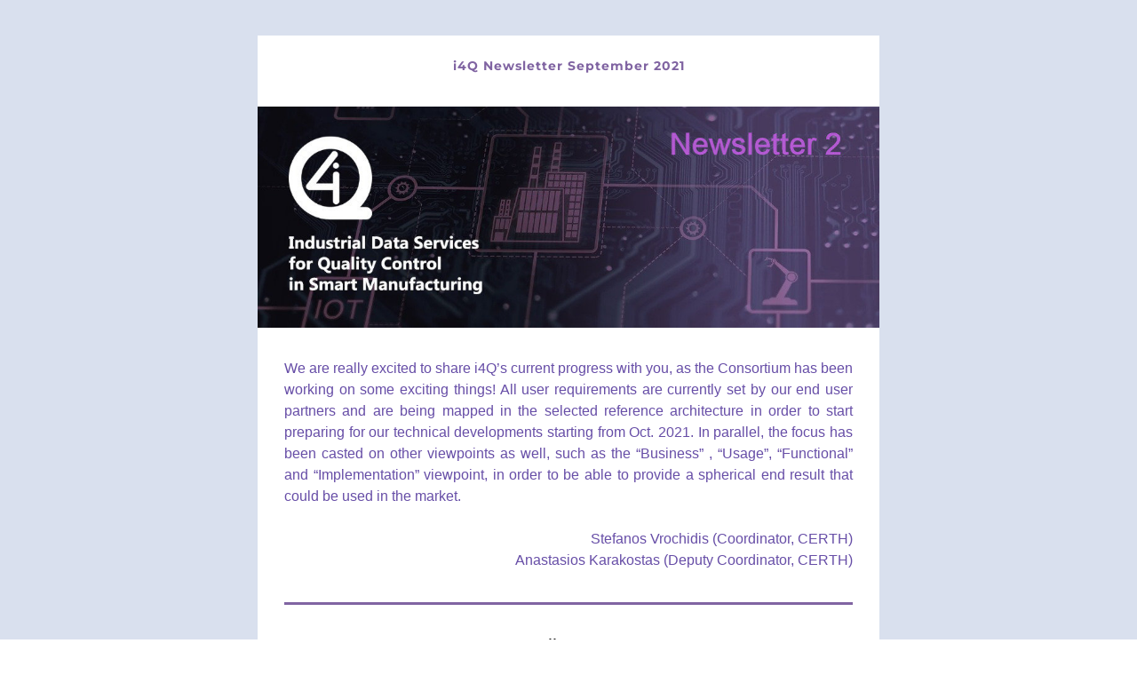

--- FILE ---
content_type: text/html;charset=utf-8
request_url: https://shoutout.wix.com/so/16NaJktid?languageTag=en
body_size: 17286
content:
<!DOCTYPE html>
<html lang="fr">
  <head>
    <meta charset="utf-8" />
    <title>i4Q Newsletter September 2021</title>
    <meta name="robots" content="noindex" />
    <meta name="viewport" content="width=device-width" />
    <meta http-equiv="X-UA-Compatible" content="IE=edge" />
        <!--facebook meta-tags block-->
<meta property="og:type" content="article" />
<meta property="og:url" content="https://shoutout.wix.com/so/16NaJktid?languageTag=en" />
<meta ng-non-bindable property="og:title" content="i4Q Newsletter September 2021" />
<meta ng-non-bindable property="og:description" content="We are really excited to share i4Q&rsquo;s current progress with you, as the Consortium has been working on some exciting things! All user requirements are currently set by our end user partners and are being mapped in the selected reference architecture in order to start preparing for our technical developments starting from Oct. 2021. In parallel, the focus has been casted on other viewpoints as well, such as the &ldquo;Business&rdquo; , &ldquo;Usage&rdquo;, &ldquo;Functional&rdquo; and &ldquo;Implementation&rdquo; viewpoint, in order to be able to provide a spherical end result that could be used in the market. Stefanos Vrochidis (Coordinator, CERTH) Anastasios Karakostas (Deputy Coordinator, CERTH)" />
<meta property="og:image" content="https://static.wixstatic.com/media/0eaac6_68e56ba4e6f84869b987b1eb10638b5a~mv2.jpg/v1/fit/w_700,h_2000,al_c,q_85/image.jpg" />
<meta property="og:image:url" content="https://static.wixstatic.com/media/0eaac6_68e56ba4e6f84869b987b1eb10638b5a~mv2.jpg/v1/fit/w_700,h_2000,al_c,q_85/image.jpg" />
<!--end of facebook meta-tags block-->
<!--twitter meta-tags block-->
<meta name="twitter:card" value="summary_large_image" />
<meta name="twitter:url" content="https://shoutout.wix.com/so/16NaJktid?languageTag=en" />
<meta ng-non-bindable name="twitter:title" content="i4Q Newsletter September 2021" />
<meta ng-non-bindable name="twitter:description" content="We are really excited to share i4Q&rsquo;s current progress with you, as the Consortium has been working on some exciting things! All user requirements are currently set by our end user partners and are being mapped in the selected reference architecture in order to start preparing for our technical developments starting from Oct. 2021. In parallel, the focus has been casted on other viewpoints as well, such as the &ldquo;Business&rdquo; , &ldquo;Usage&rdquo;, &ldquo;Functional&rdquo; and &ldquo;Implementation&rdquo; viewpoint, in order to be able to provide a spherical end result that could be used in the market. Stefanos Vrochidis (Coordinator, CERTH) Anastasios Karakostas (Deputy Coordinator, CERTH)" />
<meta name="twitter:image" content="https://static.wixstatic.com/media/0eaac6_68e56ba4e6f84869b987b1eb10638b5a~mv2.jpg/v1/fit/w_700,h_2000,al_c,q_85/image.jpg" />
<!--end of twitter meta-tags block-->
    <link href="https://static.parastorage.com/services/third-party/fonts/Helvetica/fontFace.css" rel="stylesheet" crossorigin="anonymous" referrerpolicy="no-referrer" />
    <link href="https://static.parastorage.com/unpkg/@wix/wix-fonts@1.11.0/madefor.min.css" rel="stylesheet" crossorigin="anonymous" referrerpolicy="no-referrer" />
    <link href="//static.parastorage.com/services/wix-emails-viewer/1.1546.0/app.min.css" rel="stylesheet" crossorigin="anonymous" referrerpolicy="no-referrer" />
    <script>
      var __CONFIG__ = {
        experiments: {"specs.so.lp.EmptyFooterSupport":"true","specs.so.lp.SSM":"true","specs.so.public.FixButtonTabSelection":"true","specs.so.public.makeVideoPlayerAccessible":"true"},
        userId: 'd58f70f8-8731-4e59-b749-6e2e130f23ad',
        clientId: '',
        messageId: '04dac1aa-6f8a-460d-b7b1-b0f8e897d216',
        metaSiteId: 'c0685ac7-1843-48aa-86af-095c46c45712',
        userPackage: {"features":{"RemoveWixBranding":true},"isTopTierPackage":false,"billingCycle":{"unit":"YEAR","count":1}},
        siteUrl: 'https://www.i4q-project.eu/',
        verticalConfigShowAscendAd: true,
        locale: 'fr',
        environment: '' || 'production',
        customFonts: null,
      };
    </script>
    <script src="https://static.parastorage.com/unpkg/@sentry/browser@5.30.0/build/bundle.min.js" crossorigin="anonymous" referrerpolicy="no-referrer"></script>
    <script src="//static.parastorage.com/services/wix-emails-viewer/1.1546.0/app-sentry.bundle.min.js" crossorigin="anonymous" referrerpolicy="no-referrer"></script>
    <script src="https://static.parastorage.com/unpkg/react@16.14.0/umd/react.production.min.js" crossorigin="anonymous" referrerpolicy="no-referrer"></script>
    <script src="https://static.parastorage.com/unpkg/react-dom@16.14.0/umd/react-dom.production.min.js" crossorigin="anonymous" referrerpolicy="no-referrer"></script>
    <script src="https://static.parastorage.com/unpkg/lodash@4.17.4/lodash.min.js" crossorigin="anonymous" referrerpolicy="no-referrer"></script>
    <script src="https://static.parastorage.com/unpkg/@wix/video-gallery-sdk@1.0.536/dist/statics/video-gallery-sdk.bundle.min.js" crossorigin="anonymous" referrerpolicy="no-referrer"></script>
    <script src="https://static.parastorage.com/unpkg/@wix/wixmg-player@2.0.233/dist/statics/wixmg-player.bundle.min.js" crossorigin="anonymous" referrerpolicy="no-referrer"></script>
  </head>
  <body>
    <div id="root"></div>
    <script>
      var __CAMPAIGN__ = {"messageId":"04dac1aa-6f8a-460d-b7b1-b0f8e897d216","instanceId":"e1369433-19c5-429d-829d-f2ddc3fcd301","data":{"subject":"i4Q Newsletter September 2021","preheader":"","image":"https:\/\/static.wixstatic.com\/media\/0eaac6_68e56ba4e6f84869b987b1eb10638b5a%7Emv2.jpg","composerData":"{\"skin\":{\"name\":\"tech\"},\"background\":{\"type\":\"hybrid\",\"data\":{\"color\":{\"value\":\"#D9E0EE\"},\"image\":{\"url\":\"none\"}}},\"templateId\":\"36db3de9-bf0a-4960-f1cb-4e7ab06c826f\",\"styles\":{\"css\":{\"so-global-p1\":{\"color\":\"#2f2e2c\",\"fontFamily\":\"helvetica,sans-serif\",\"lineHeight\":\"1.5\",\"fontSize\":\"16px\",\"fontWeight\":\"\"},\"so-global-region-text-mix\":{\"marginTop\":\"\",\"marginLeft\":\"\",\"paddingRight\":\"\",\"paddingTop\":\"20px\",\"marginBottom\":\"\",\"paddingBottom\":\"\",\"marginRight\":\"\",\"paddingLeft\":\"\"},\"so-global-error\":{\"color\":\"#d6453d\",\"fontFamily\":\"\",\"lineHeight\":\"\",\"fontSize\":\"\",\"fontWeight\":\"\"},\"so-global-region\":{\"paddingRight\":\"30px\",\"borderWidth\":\"0px\",\"paddingTop\":\"17px\",\"paddingBottom\":\"17px\",\"paddingLeft\":\"30px\",\"borderColor\":\"transparent\"},\"so-global-region-text\":{},\"so-global-footer-text\":{\"color\":\"#2f2e2c\",\"fontFamily\":\"arial,sans-serif\",\"lineHeight\":\"1.5\",\"fontSize\":\"12px\",\"fontWeight\":\"\"},\"so-global-image-mix\":{\"boxShadow\":\"\",\"borderWidth\":0,\"borderRadius\":0,\"borderStyle\":\"\",\"borderColor\":\"\"},\"so-global-h1\":{\"color\":\"#2f2e2c\",\"fontFamily\":\"helvetica,sans-serif\",\"lineHeight\":\"1.5\",\"fontSize\":\"44px\",\"fontWeight\":\"\"},\"so-global-text\":{\"textAlign\":\"center\"},\"so-global-region-mix-left\":{\"paddingRight\":\"20px\"},\"so-global-title\":{\"textTransform\":\"none\",\"fontStyle\":\"\",\"color\":\"#2cbaf7\",\"textAlign\":\"center\",\"fontFamily\":\"montserrat,sans-serif\",\"letterSpacing\":\"1px\",\"lineHeight\":\"1.3\",\"fontSize\":\"38px\"},\"so-global-background-image\":{\"opacity\":1,\"backgroundSize\":\"\",\"backgroundPosition\":\"center top\"},\"so-global-text-mix\":{\"textAlign\":\"center\"},\"so-global-divider2\":{\"strokeWidth\":0,\"fill\":\"#2cbaf7\",\"stroke\":\"#2cbaf7\"},\"so-global-region-title\":{\"paddingTop\":\"10px\",\"paddingLeft\":\"\",\"paddingRight\":\"\",\"paddingBottom\":\"20px\"},\"so-global-region-mix-separator\":{\"marginBottom\":\"40px\"},\"so-global-divider\":{\"strokeWidth\":0,\"fill\":\"#000000\",\"stroke\":\"#000000\"},\"so-global-body\":{\"backgroundColor\":\"rgba(255,255,255,1)\",\"marginTop\":\"\",\"marginLeft\":\"\",\"boxShadow\":\"\",\"paddingRight\":\"\",\"borderWidth\":\"0px\",\"borderRadius\":0,\"paddingTop\":\"15px\",\"marginBottom\":\"\",\"borderStyle\":\"\",\"paddingBottom\":\"20px\",\"marginRight\":\"\",\"opacity\":1,\"maxWidth\":\"700px\",\"paddingLeft\":\"\",\"borderColor\":\"\"},\"so-global-footer-icon\":{\"fill\":\"#2f2e2c\"},\"so-global-region-footer\":{},\"so-global-region-image\":{\"paddingRight\":\"0px\",\"paddingLeft\":\"0px\"},\"so-global-text a\":{\"color\":\"#109FFF\",\"textDecoration\":\"none\"},\"so-global-h3\":{\"color\":\"#2f2e2c\",\"fontFamily\":\"helvetica,sans-serif\",\"lineHeight\":\"1.5\",\"fontSize\":\"22px\",\"fontWeight\":false},\"so-global-a1\":{\"textDecoration\":\"underline\",\"color\":\"#2f2e2c\",\"fontFamily\":\"helvetica,sans-serif\",\"lineHeight\":\"1.5\",\"fontSize\":\"14px\",\"fontWeight\":\"\"},\"so-global-region-logo-strip\":{},\"so-global-region-logo-content\":{\"paddingTop\":\"12px\",\"paddingBottom\":\"12px\",\"paddingLeft\":\"\",\"paddingRight\":\"\"},\"so-global-b2\":{\"backgroundColor\":\"rgba(47,46,44,1)\",\"borderWidth\":0,\"borderRadius\":0,\"color\":\"#ffffff\",\"fontFamily\":\"helvetica,sans-serif\",\"minWidth\":\"\",\"borderStyle\":\"\",\"fontSize\":\"14px\",\"fontWeight\":false,\"maxWidth\":\"\",\"borderColor\":\"\"},\"so-global-b1\":{\"backgroundColor\":\"rgba(44,186,247,1)\",\"paddingRight\":\"30px\",\"borderWidth\":\"1px\",\"borderRadius\":\"100px\",\"color\":\"#ffffff\",\"paddingTop\":\"10px\",\"fontFamily\":\"helvetica,sans-serif\",\"minWidth\":\"140px\",\"borderStyle\":\"\",\"paddingBottom\":\"10px\",\"fontSize\":\"16px\",\"fontWeight\":\"\",\"maxWidth\":\"300px\",\"paddingLeft\":\"30px\",\"borderColor\":\"#FFFFFF\"},\"so-global-region-button\":{},\"so-global-region-mix\":{},\"so-global-region-logo\":{},\"so-global-image\":{\"boxShadow\":\"\",\"borderWidth\":0,\"borderRadius\":0,\"borderStyle\":\"\",\"borderColor\":\"\"},\"so-global-p2\":{\"color\":\"#2f2e2c\",\"fontFamily\":\"helvetica,sans-serif\",\"lineHeight\":\"1.5\",\"fontSize\":\"14px\",\"fontWeight\":\"\"},\"so-global-region-music\":{},\"so-global-region-divider--decorator\":{\"paddingTop\":\"0px\",\"paddingBottom\":\"4px\",\"paddingLeft\":\"\",\"paddingRight\":\"\"},\"so-global-footer-separator\":{\"borderColor\":\"#cdcdcd\"},\"so-global-region-divider--normal\":{\"paddingTop\":\"0px\",\"paddingBottom\":\"0px\",\"paddingLeft\":\"\",\"paddingRight\":\"\"},\"so-global-region-mix-right\":{\"paddingLeft\":\"20px\"},\"so-global-background-color\":{\"backgroundColor\":\"rgba(217,224,238,1)\"},\"so-global-h2\":{\"color\":\"#2f2e2c\",\"fontFamily\":\"helvetica,sans-serif\",\"lineHeight\":\"1.5\",\"fontSize\":\"36px\",\"fontWeight\":\"\"},\"so-global-rsvp-response\":{\"backgroundColor\":\"rgba(246,246,246,1)\",\"paddingRight\":\"\",\"paddingTop\":\"30px\",\"paddingBottom\":\"30px\",\"paddingLeft\":\"\"},\"so-global-html-background-image\":{\"backgroundRepeat\":\"repeat\"},\"so-global-b1-mix\":{\"backgroundColor\":\"rgba(44,186,247,1)\",\"paddingRight\":\"30px\",\"borderWidth\":\"1px\",\"borderRadius\":\"100px\",\"color\":\"#ffffff\",\"paddingTop\":\"10px\",\"fontFamily\":\"helvetica,sans-serif\",\"minWidth\":\"140px\",\"borderStyle\":\"\",\"paddingBottom\":\"10px\",\"fontSize\":\"16px\",\"fontWeight\":false,\"maxWidth\":\"300px\",\"paddingLeft\":\"30px\",\"borderColor\":\"#FFFFFF\"},\"so-global-text-mix a\":{\"color\":\"#109FFF\",\"textDecoration\":\"none\"}},\"settings\":{\"image\":{\"url\":\"\/\/static.wixstatic.com\/media\/a306cb_decf2a95c12d42d0b23dcd7b676ff6a9.jpg\"},\"defaultMusicPlayerTheme\":\"light\",\"defaultDecoratorName\":\"divider14\",\"isRtl\":false,\"defaultDividerName\":\"divider1\",\"colors\":[\"#ffffff\",\"#d9e0ee\",\"#c1c9d9\",\"#030303\",\"#2cbaf7\"],\"logo\":{\"backgroundColor\":\"#ffffff\",\"image\":{\"url\":\"a306cb_cfd657b56a7f472b8cff1b0e2c0373a3~mv2.png\"},\"imageSize\":\"medium\",\"textAlign\":\"center\",\"backgroundSize\":\"strip\",\"opacity\":100},\"backgrounds\":[],\"defaultBackground\":\"\",\"defaultBoxShadow\":\"\"}},\"regions\":[{\"type\":\"text\",\"regionId\":\"52ed0cdc-944d-46b6-002a-421518aa13b0\",\"data\":{\"html\":\"\<p style=\\\"font-size:14px\\\"\>\<span style=\\\"font-size:14px\\\"\>\<span style=\\\"color:#8064a2\\\"\>\<span style=\\\"font-weight:bold\\\"\>i4Q Newsletter September 2021\<\/span\>\<\/span\>\<\/span\>\<\/p\>\",\"systemFontsOnly\":false},\"fixed\":true,\"trackedLinkToRegion\":\"https:\/\/i4q-project.eu\/so\/16NaJktid\/c?w=O-YkD7ZWZ5mhfc39lQBgqcMpkljVIz5SXOtKjEA-nGk.eyJ1IjoiaHR0cHM6Ly9pNHEtcHJvamVjdC5ldS9zby8xNk5hSmt0aWQ_bGFuZ3VhZ2VUYWc9ZW4iLCJyIjoiNTJlZDBjZGMtOTQ0ZC00NmI2LTAwMmEtNDIxNTE4YWExM2IwIiwibSI6ImxwIn0\"},{\"type\":\"image\",\"regionId\":\"039c30a0-6497-464d-f712-a9725e0bf056\",\"data\":{\"url\":\"https:\/\/static.wixstatic.com\/media\/0eaac6_68e56ba4e6f84869b987b1eb10638b5a~mv2.jpg\",\"relativeUri\":\"0eaac6_68e56ba4e6f84869b987b1eb10638b5a~mv2.jpg\",\"imageLink\":\"\",\"role\":\"\",\"thumbnailUrl\":\"\",\"width\":1000,\"height\":356},\"fixed\":false,\"trackedLinkToRegion\":\"https:\/\/i4q-project.eu\/so\/16NaJktid\/c?w=7wJX6kwGoHeHFM-OioyEFIFFswFlfpD6E9fBPz7CmLM.eyJ1IjoiaHR0cHM6Ly9pNHEtcHJvamVjdC5ldS9zby8xNk5hSmt0aWQ_bGFuZ3VhZ2VUYWc9ZW4iLCJyIjoiMDM5YzMwYTAtNjQ5Ny00NjRkLWY3MTItYTk3MjVlMGJmMDU2IiwibSI6ImxwIn0\"},{\"type\":\"text\",\"regionId\":\"812f5bd8-a56a-422b-c0ce-252b0fb7eee0\",\"data\":{\"html\":\"\<p style=\\\"text-align:justify\\\"\>\<span style=\\\"color:#674ea7\\\"\>We are really excited to share i4Q’s current progress with you, as the Consortium has been working on some exciting things! All user requirements are currently set by our end user partners and are being mapped in the selected reference architecture in order to start preparing for our technical developments starting from Oct. 2021. In parallel, the focus has been casted on other viewpoints as well, such as the “Business” , “Usage”, “Functional” and “Implementation” viewpoint, in order to be able to provide a spherical end result that could be used in the market. \<\/span\>\<\/p\>\<p style=\\\"text-align:justify\\\"\> \<\/p\>\<p style=\\\"text-align:right\\\"\>\<span style=\\\"color:#674ea7\\\"\>Stefanos Vrochidis (Coordinator, CERTH)\<\/span\>\<\/p\>\<p style=\\\"text-align:right\\\"\>\<span style=\\\"color:#674ea7\\\"\>Anastasios Karakostas (Deputy Coordinator, CERTH)\<\/span\>\<\/p\>\",\"systemFontsOnly\":true},\"fixed\":false,\"trackedLinkToRegion\":\"https:\/\/i4q-project.eu\/so\/16NaJktid\/c?w=nBucCWH4yt6jYSeA-ogFlBN20zFBvbvvBlkTL8djlos.eyJ1IjoiaHR0cHM6Ly9pNHEtcHJvamVjdC5ldS9zby8xNk5hSmt0aWQ_bGFuZ3VhZ2VUYWc9ZW4iLCJyIjoiODEyZjViZDgtYTU2YS00MjJiLWMwY2UtMjUyYjBmYjdlZWUwIiwibSI6ImxwIn0\"},{\"type\":\"divider\",\"regionId\":\"fb9c7122-9253-4d07-e892-a5f364043863\",\"data\":{\"shape\":\"divider5\",\"role\":\"divider\",\"styles\":{\"fill\":\"#8064A2\"}},\"fixed\":false,\"trackedLinkToRegion\":\"https:\/\/i4q-project.eu\/so\/16NaJktid\/c?w=Yk10zkzPSajh6WJmNVaO_g6b-1enekYCSQ1TwNo-Meg.eyJ1IjoiaHR0cHM6Ly9pNHEtcHJvamVjdC5ldS9zby8xNk5hSmt0aWQ_bGFuZ3VhZ2VUYWc9ZW4iLCJyIjoiZmI5YzcxMjItOTI1My00ZDA3LWU4OTItYTVmMzY0MDQzODYzIiwibSI6ImxwIn0\"},{\"type\":\"follow\",\"regionId\":\"af458167-05bb-4af7-9e99-6babf535a053\",\"data\":{\"label\":\"Follow Us\",\"socialButtons\":[{\"name\":\"facebook\",\"url\":\"https:\/\/i4q-project.eu\/so\/16NaJktid\/c?w=iRm-87seN6T_E8jmhLqNJIiygC9oNzj-l5wu9FuqSPI.eyJ1IjoiaHR0cHM6Ly93d3cuZmFjZWJvb2suY29tL2k0UVByb2plY3QiLCJyIjoiYWY0NTgxNjctMDViYi00YWY3LTllOTktNmJhYmY1MzVhMDUzIiwibSI6ImxwIn0\",\"active\":true},{\"name\":\"instagram\",\"url\":\"https:\/\/i4q-project.eu\/so\/16NaJktid\/c?w=mIvOGBWpUqS2_8GiD207dZCSBfHes-TE_orhrbZAKdU.eyJ1IjoiaHR0cHM6Ly93d3cuaW5zdGFncmFtLmNvbSIsInIiOiJhZjQ1ODE2Ny0wNWJiLTRhZjctOWU5OS02YmFiZjUzNWEwNTMiLCJtIjoibHAifQ\",\"active\":false},{\"name\":\"youtube\",\"url\":\"https:\/\/i4q-project.eu\/so\/16NaJktid\/c?w=JHRPg6sh6ip5qYiE-h1GLk7EsRf-Yy8NEt8U_JW5IJM.eyJ1IjoiaHR0cHM6Ly95b3V0dWJlLmNvbSIsInIiOiJhZjQ1ODE2Ny0wNWJiLTRhZjctOWU5OS02YmFiZjUzNWEwNTMiLCJtIjoibHAifQ\",\"active\":false},{\"name\":\"pinterest\",\"url\":\"https:\/\/i4q-project.eu\/so\/16NaJktid\/c?w=QuEdD2X-D1rCQts6VjSfNmVYYeoUxCPmpCW88ieqeJU.eyJ1IjoiaHR0cHM6Ly9waW50ZXJlc3QuY29tIiwiciI6ImFmNDU4MTY3LTA1YmItNGFmNy05ZTk5LTZiYWJmNTM1YTA1MyIsIm0iOiJscCJ9\",\"active\":false},{\"name\":\"linkedIn\",\"url\":\"https:\/\/i4q-project.eu\/so\/16NaJktid\/c?w=haHjvB9UzgTwcCS5WILXnYPVSDPRUBomMdyLLzaBNcI.eyJ1IjoiaHR0cHM6Ly93d3cubGlua2VkaW4uY29tL2NvbXBhbnkvaTRxLXByb2plY3QvIiwiciI6ImFmNDU4MTY3LTA1YmItNGFmNy05ZTk5LTZiYWJmNTM1YTA1MyIsIm0iOiJscCJ9\",\"active\":true},{\"name\":\"twitter\",\"url\":\"https:\/\/i4q-project.eu\/so\/16NaJktid\/c?w=B2VsS7Q7ux2-Ji4GlN9DN_4grN1jLW9uTxP663hZb4Q.eyJ1IjoiaHR0cHM6Ly90d2l0dGVyLmNvbS9JNHFQcm9qZWN0IiwiciI6ImFmNDU4MTY3LTA1YmItNGFmNy05ZTk5LTZiYWJmNTM1YTA1MyIsIm0iOiJscCJ9\",\"active\":true},{\"name\":\"soundCloud\",\"url\":\"https:\/\/i4q-project.eu\/so\/16NaJktid\/c?w=A04AIzCjIOPY6v7dqnzpc5dHDXLyDaRcLie40KC_tqI.eyJ1IjoiaHR0cHM6Ly9zb3VuZGNsb3VkLmNvbSIsInIiOiJhZjQ1ODE2Ny0wNWJiLTRhZjctOWU5OS02YmFiZjUzNWEwNTMiLCJtIjoibHAifQ\",\"active\":false}],\"styles\":{\"color\":\"#030303\",\"size\":\"large\"}},\"fixed\":false,\"trackedLinkToRegion\":\"https:\/\/i4q-project.eu\/so\/16NaJktid\/c?w=sXmrkLjCxmlwT5fwaxZ5EnbsWofSI8mrD-bHP7CA7Qs.eyJ1IjoiaHR0cHM6Ly9pNHEtcHJvamVjdC5ldS9zby8xNk5hSmt0aWQ_bGFuZ3VhZ2VUYWc9ZW4iLCJyIjoiYWY0NTgxNjctMDViYi00YWY3LTllOTktNmJhYmY1MzVhMDUzIiwibSI6ImxwIn0\"},{\"type\":\"divider\",\"regionId\":\"0ef786a7-d478-4e3c-ec39-1fbfe5284303\",\"data\":{\"shape\":\"divider5\",\"role\":\"divider\",\"styles\":{\"fill\":\"#8064A2\"}},\"fixed\":false,\"trackedLinkToRegion\":\"https:\/\/i4q-project.eu\/so\/16NaJktid\/c?w=LbxhJCFr3drKk1jluFjtvteVrlmTzDuEEWoVi-OOxfI.eyJ1IjoiaHR0cHM6Ly9pNHEtcHJvamVjdC5ldS9zby8xNk5hSmt0aWQ_bGFuZ3VhZ2VUYWc9ZW4iLCJyIjoiMGVmNzg2YTctZDQ3OC00ZTNjLWVjMzktMWZiZmU1Mjg0MzAzIiwibSI6ImxwIn0\"},{\"type\":\"text\",\"regionId\":\"dd53ae95-5adf-4085-ae9e-f3e9af61eb83\",\"data\":{\"html\":\"\<p style=\\\"text-align:justify\\\"\>Having a central role in this project, the six pilots are briefly presented with their identity, their business and their challenges to take up. We invite you to visit their websites for more information. The i4Q community will provide updates on progress and solutions when available\<span style=\\\"color:black\\\"\> on our communications channels\<\/span\>.&#34;\<\/p\>\",\"systemFontsOnly\":true},\"fixed\":false,\"trackedLinkToRegion\":\"https:\/\/i4q-project.eu\/so\/16NaJktid\/c?w=6YF0rtWw84R5Ae2dGe0HFdaPnnH6zLhu9kDBOyhu71A.eyJ1IjoiaHR0cHM6Ly9pNHEtcHJvamVjdC5ldS9zby8xNk5hSmt0aWQ_bGFuZ3VhZ2VUYWc9ZW4iLCJyIjoiZGQ1M2FlOTUtNWFkZi00MDg1LWFlOWUtZjNlOWFmNjFlYjgzIiwibSI6ImxwIn0\"},{\"type\":\"divider\",\"regionId\":\"344e5a6f-1b5f-4ea4-88ac-0cd52504c6fb\",\"data\":{\"shape\":\"divider5\",\"role\":\"normal\",\"styles\":{\"fill\":\"#8064A2\"}},\"fixed\":false,\"trackedLinkToRegion\":\"https:\/\/i4q-project.eu\/so\/16NaJktid\/c?w=5uzhu2P70MmopbsV6Uhsi4_I8ughnFIWT8twZW5b8tY.eyJ1IjoiaHR0cHM6Ly9pNHEtcHJvamVjdC5ldS9zby8xNk5hSmt0aWQ_bGFuZ3VhZ2VUYWc9ZW4iLCJyIjoiMzQ0ZTVhNmYtMWI1Zi00ZWE0LTg4YWMtMGNkNTI1MDRjNmZiIiwibSI6ImxwIn0\"},{\"type\":\"image\",\"regionId\":\"fd6e4fbe-0a46-4914-9a75-5d0a2072c8a9\",\"data\":{\"url\":\"https:\/\/static.wixstatic.com\/media\/0eaac6_eb59d81f399445f3b0ac083be643e0a1~mv2.png\",\"relativeUri\":\"0eaac6_eb59d81f399445f3b0ac083be643e0a1~mv2.png\",\"imageLink\":\"\"},\"fixed\":false,\"trackedLinkToRegion\":\"https:\/\/i4q-project.eu\/so\/16NaJktid\/c?w=S2yC7Obq849-pp12LU4OtrWNTRTAeUTku7Qut7Px9o4.eyJ1IjoiaHR0cHM6Ly9pNHEtcHJvamVjdC5ldS9zby8xNk5hSmt0aWQ_bGFuZ3VhZ2VUYWc9ZW4iLCJyIjoiZmQ2ZTRmYmUtMGE0Ni00OTE0LTlhNzUtNWQwYTIwNzJjOGE5IiwibSI6ImxwIn0\"},{\"type\":\"mix\",\"regionId\":\"2118dbed-ae87-4d5a-0af7-79bfb5152912\",\"data\":{\"layout\":{\"rows\":[{\"columns\":[{\"width\":0,\"regionIds\":[\"44664c4c-650d-4304-8c75-935b6233b904\"]},{\"width\":0,\"regionIds\":[\"1a4eef5f-2c13-4c80-0996-594af978dabe\"]}]}]},\"regions\":[{\"type\":\"text\",\"regionId\":\"44664c4c-650d-4304-8c75-935b6233b904\",\"data\":{\"html\":\"\<p style=\\\"font-size:16px;font-style:normal;font-weight:400;line-height:1.3em;text-align:justify\\\"\>\<span style=\\\"font-size:16px\\\"\>\<span style=\\\"color:#000000\\\"\>Fidia designs, manufactures, and sells Numerical Controls, High Speed Milling Systems and Flexible Manufacturing Systems for the automotive, aerospace and energy sectors. A specialised CNC (Computer Numerical Control) is expensive, but suitable for high precision machining: it allows a much higher control on the machine, a larger exploitation of its manufacturing capabilities and an uncanny access to the data.\<\/span\>\<\/span\>\<\/p\>\<p style=\\\"font-size:16px;font-style:normal;font-weight:400;line-height:1.3em;text-align:justify\\\"\> \<\/p\>\<p style=\\\"font-size:16px;font-style:normal;font-weight:400;line-height:1.3em;text-align:justify\\\"\>\<span style=\\\"font-size:16px\\\"\>\<span style=\\\"color:#000000\\\"\>Vibrations (e.g. due to chatter) are well-known issues in the machining and metal cutting sector. They are responsible for poor surface quality in workpieces. The main problem of conventional solutions is the separation between quality control process and suppression of machine vibrations.\<\/span\>\<\/span\>\<\/p\>\",\"systemFontsOnly\":true}},{\"type\":\"text\",\"regionId\":\"1a4eef5f-2c13-4c80-0996-594af978dabe\",\"data\":{\"html\":\"\<p style=\\\"font-size:16px;font-style:normal;font-weight:400;line-height:1.3em;text-align:justify\\\"\>\<span style=\\\"font-size:16px\\\"\>\<span style=\\\"color:#000000\\\"\>The use case will be implemented in FIDIA’s high speed milling machines production site in Forlì, Italy. The proposed i4Q Solutions will combine advanced vibration monitoring methods, with AI-driven prediction of Quality indicators.\<\/span\>\<\/span\>\<\/p\>\<p style=\\\"font-size:16px;font-style:normal;font-weight:400;line-height:1.3em;text-align:justify\\\"\> \<\/p\>\<p style=\\\"font-size:16px;font-style:normal;font-weight:400;line-height:1.3em;text-align:justify\\\"\>\<span style=\\\"font-size:16px\\\"\>\<span style=\\\"color:#000000\\\"\>The solutions will increase the quality, productivity, and efficiency of the process. The number of rejected parts, time devoted to reworking and manual finishing and costs will be reduced considerably.\<\/span\>\<\/span\>\<\/p\>\",\"systemFontsOnly\":true}}],\"noWrap\":false},\"fixed\":false,\"trackedLinkToRegion\":\"https:\/\/i4q-project.eu\/so\/16NaJktid\/c?w=6izA_2NbnXTQRdulLJTu5k5t0acFVcB7QrCLWvv1NH0.eyJ1IjoiaHR0cHM6Ly9pNHEtcHJvamVjdC5ldS9zby8xNk5hSmt0aWQ_bGFuZ3VhZ2VUYWc9ZW4iLCJyIjoiMjExOGRiZWQtYWU4Ny00ZDVhLTBhZjctNzliZmI1MTUyOTEyIiwibSI6ImxwIn0\"},{\"type\":\"divider\",\"regionId\":\"c6ddaa65-fb97-4dae-32b2-283cf67c5700\",\"data\":{\"shape\":\"divider5\",\"role\":\"normal\",\"styles\":{\"fill\":\"#8064A2\"}},\"fixed\":false,\"trackedLinkToRegion\":\"https:\/\/i4q-project.eu\/so\/16NaJktid\/c?w=gET1AHDhrLa0b28x-uSItTYNYDUOJTs-Iqnr4YvgQdo.eyJ1IjoiaHR0cHM6Ly9pNHEtcHJvamVjdC5ldS9zby8xNk5hSmt0aWQ_bGFuZ3VhZ2VUYWc9ZW4iLCJyIjoiYzZkZGFhNjUtZmI5Ny00ZGFlLTMyYjItMjgzY2Y2N2M1NzAwIiwibSI6ImxwIn0\"},{\"type\":\"image\",\"regionId\":\"5721d491-be56-458b-ebe6-929640b7cffe\",\"data\":{\"url\":\"https:\/\/static.wixstatic.com\/media\/0eaac6_6374226cb136409892c04e625e142934~mv2.png\",\"relativeUri\":\"0eaac6_6374226cb136409892c04e625e142934~mv2.png\",\"imageLink\":\"\"},\"fixed\":false,\"trackedLinkToRegion\":\"https:\/\/i4q-project.eu\/so\/16NaJktid\/c?w=VFGvu6hXzFsAbKysnjYH_zPI4hocGxrUQNtc73bZ5Is.eyJ1IjoiaHR0cHM6Ly9pNHEtcHJvamVjdC5ldS9zby8xNk5hSmt0aWQ_bGFuZ3VhZ2VUYWc9ZW4iLCJyIjoiNTcyMWQ0OTEtYmU1Ni00NThiLWViZTYtOTI5NjQwYjdjZmZlIiwibSI6ImxwIn0\"},{\"type\":\"mix\",\"regionId\":\"e29cf9dc-0d3d-4212-724d-20b9f74d0f1d\",\"data\":{\"layout\":{\"rows\":[{\"columns\":[{\"width\":0,\"regionIds\":[\"f3eef114-6e5a-482f-7cb9-5e299df48390\"]},{\"width\":0,\"regionIds\":[\"257e474e-3c6e-43dc-9079-9c5b7b3cf29f\"]}]}]},\"regions\":[{\"type\":\"text\",\"regionId\":\"f3eef114-6e5a-482f-7cb9-5e299df48390\",\"data\":{\"html\":\"\<p style=\\\"text-align:justify\\\"\>\<span style=\\\"color:#000000\\\"\>Since 1969 BIESSE has been designing, producing and marketing a complete range of technologies and solutions for the carpenter and the large furniture, window and wooden building components industry. BIESSE is now present in plastic processing machines with solutions designed specifically for a growing market. \<\/span\>\<\/p\>\<p style=\\\"text-align:justify\\\"\> \<\/p\>\<p style=\\\"text-align:justify\\\"\>\<span style=\\\"color:#000000\\\"\>Biesse already shows data for statistics, diagnostics and preventive maintenance, using OPC-UA as standard protocol. However, an enhancement of this protocol is needed to feed predictive analysis algorithms with new deep data. BIESSE aims at increasing data quality by using additive and virtual sensors and adopting an edge architecture to increase computational processing capacity.\<\/span\>\<\/p\>\",\"systemFontsOnly\":true}},{\"type\":\"text\",\"regionId\":\"257e474e-3c6e-43dc-9079-9c5b7b3cf29f\",\"data\":{\"html\":\"\<p style=\\\"text-align:justify\\\"\>\<span style=\\\"color:#000000\\\"\>The project’s scope is to improve data quality, consistency and integrity in its CNC (computer numerical control) machines to allow the use of available information and add-on sensors in diagnostic analytic tools. \<\/span\>\<\/p\>\<p style=\\\"text-align:justify\\\"\> \<\/p\>\<p style=\\\"text-align:justify\\\"\>\<span style=\\\"color:#000000\\\"\>The proposed solutions will be developed for the top CNC woodworking solution by BIESSE. I4Q outputs will be exploited to continuously monitor working conditions and process parameters. \<\/span\>\<span style=\\\"color:#000000\\\"\>The objective is to minimize the rejects due to incorrect planning or configuration and setting of the processes. \<\/span\>\<\/p\>\",\"systemFontsOnly\":true}}],\"noWrap\":false},\"fixed\":false,\"trackedLinkToRegion\":\"https:\/\/i4q-project.eu\/so\/16NaJktid\/c?w=dBcdJJfJbHMQLeHU_ogvWarWor3RLVeZRo-BpY3VR9U.eyJ1IjoiaHR0cHM6Ly9pNHEtcHJvamVjdC5ldS9zby8xNk5hSmt0aWQ_bGFuZ3VhZ2VUYWc9ZW4iLCJyIjoiZTI5Y2Y5ZGMtMGQzZC00MjEyLTcyNGQtMjBiOWY3NGQwZjFkIiwibSI6ImxwIn0\"},{\"type\":\"divider\",\"regionId\":\"d671edc9-13b6-4042-dc75-ff2e270440e3\",\"data\":{\"shape\":\"divider5\",\"role\":\"normal\",\"styles\":{\"fill\":\"#8064A2\"}},\"fixed\":false,\"trackedLinkToRegion\":\"https:\/\/i4q-project.eu\/so\/16NaJktid\/c?w=gO9G4WqrrSigiHjGEfF1YB76s3hdC4JHEFEfgGyRkdE.eyJ1IjoiaHR0cHM6Ly9pNHEtcHJvamVjdC5ldS9zby8xNk5hSmt0aWQ_bGFuZ3VhZ2VUYWc9ZW4iLCJyIjoiZDY3MWVkYzktMTNiNi00MDQyLWRjNzUtZmYyZTI3MDQ0MGUzIiwibSI6ImxwIn0\"},{\"type\":\"image\",\"regionId\":\"e0aded51-1300-4701-b95b-027eba0cc42a\",\"data\":{\"url\":\"https:\/\/static.wixstatic.com\/media\/0eaac6_9564939b602f4794ab0ccacb944d0d78~mv2.png\",\"relativeUri\":\"0eaac6_9564939b602f4794ab0ccacb944d0d78~mv2.png\",\"imageLink\":\"\"},\"fixed\":false,\"trackedLinkToRegion\":\"https:\/\/i4q-project.eu\/so\/16NaJktid\/c?w=WP4G_SAQCCaYEmUZLM37S4pK0VepderAyvkukUOR-_U.eyJ1IjoiaHR0cHM6Ly9pNHEtcHJvamVjdC5ldS9zby8xNk5hSmt0aWQ_bGFuZ3VhZ2VUYWc9ZW4iLCJyIjoiZTBhZGVkNTEtMTMwMC00NzAxLWI5NWItMDI3ZWJhMGNjNDJhIiwibSI6ImxwIn0\"},{\"type\":\"mix\",\"regionId\":\"a6effcd9-4261-4cc4-0968-8b9a17294bae\",\"data\":{\"layout\":{\"rows\":[{\"columns\":[{\"width\":0,\"regionIds\":[\"2f44eb26-f799-4768-a747-7ac509f28049\"]},{\"width\":0,\"regionIds\":[\"24374d80-f03a-4a03-1490-6fd3e5d6b7ee\"]}]}]},\"regions\":[{\"type\":\"text\",\"regionId\":\"2f44eb26-f799-4768-a747-7ac509f28049\",\"data\":{\"html\":\"\<p style=\\\"text-align:justify\\\"\>\<span style=\\\"color:#000000\\\"\>Whirlpool Corporation is the biggest white goods business player in the world, with 60M products sold in 170 countries in 2018. Whirlpool EMEA is a relevant part of this business distributing around 20 Million appliances in a challenging business. \<\/span\>\<\/p\>\<p style=\\\"text-align:justify\\\"\> \<\/p\>\<p style=\\\"text-align:justify\\\"\>\<span style=\\\"color:#000000\\\"\>The product conformity test is currently based on a statistical verification in a laboratory and is applied to pre-series or new variant products. The products are selected randomly and moved to dedicated labs which test the marketing key features.\<\/span\>\<\/p\>\",\"systemFontsOnly\":true}},{\"type\":\"text\",\"regionId\":\"24374d80-f03a-4a03-1490-6fd3e5d6b7ee\",\"data\":{\"html\":\"\<p style=\\\"text-align:justify\\\"\>\<span style=\\\"color:#000000\\\"\>The use case will be conducted in the Dishwasher factory of Radomsko, Poland. \<\/span\>\<\/p\>\<p style=\\\"text-align:justify\\\"\>\<span style=\\\"color:#000000\\\"\>i4Q tools will use a rich and deep dataset and specific business requirements to infer conformities and non-conformities in real time without an expensive and slow massive execution of tests. ​\<\/span\>\<\/p\>\<p style=\\\"text-align:justify\\\"\> \<\/p\>\<p style=\\\"text-align:justify\\\"\>\<span style=\\\"color:#000000\\\"\>Additionally, this continuous process verification can be used to detect drifts in the production’s quality. ​ Finally, the manufacturing line reconfiguration guidelines and the prescriptive analysis tools will allow adapting the manufacturing line to correct quality drifts before it compromises the conformity of several products.\<\/span\>\<\/p\>\",\"systemFontsOnly\":true}}],\"noWrap\":false},\"fixed\":false,\"trackedLinkToRegion\":\"https:\/\/i4q-project.eu\/so\/16NaJktid\/c?w=YpTCeiX7FGWfczaECPts3oqH3hluX2_wDixG9UDr-UM.eyJ1IjoiaHR0cHM6Ly9pNHEtcHJvamVjdC5ldS9zby8xNk5hSmt0aWQ_bGFuZ3VhZ2VUYWc9ZW4iLCJyIjoiYTZlZmZjZDktNDI2MS00Y2M0LTA5NjgtOGI5YTE3Mjk0YmFlIiwibSI6ImxwIn0\"},{\"type\":\"divider\",\"regionId\":\"85e66842-1bab-486b-1f61-61e6bd75c7a9\",\"data\":{\"shape\":\"divider5\",\"role\":\"divider\",\"styles\":{\"fill\":\"#8064A2\"}},\"fixed\":false,\"trackedLinkToRegion\":\"https:\/\/i4q-project.eu\/so\/16NaJktid\/c?w=D3G0Le9yXgxTi8diJkzWOY-TioMJ5MHEsoemCGDzzTI.eyJ1IjoiaHR0cHM6Ly9pNHEtcHJvamVjdC5ldS9zby8xNk5hSmt0aWQ_bGFuZ3VhZ2VUYWc9ZW4iLCJyIjoiODVlNjY4NDItMWJhYi00ODZiLTFmNjEtNjFlNmJkNzVjN2E5IiwibSI6ImxwIn0\"},{\"type\":\"image\",\"regionId\":\"dc9a36ea-f411-4e6b-397c-f7d0900f9f75\",\"data\":{\"url\":\"https:\/\/static.wixstatic.com\/media\/0eaac6_9271c253e2804152aed88c5b9317faff~mv2.png\",\"relativeUri\":\"0eaac6_9271c253e2804152aed88c5b9317faff~mv2.png\",\"imageLink\":\"\"},\"fixed\":false,\"trackedLinkToRegion\":\"https:\/\/i4q-project.eu\/so\/16NaJktid\/c?w=x5sfRNH_UzrmNFvlZJ2GesE93r_RU3Ndimx1_-rxvUA.eyJ1IjoiaHR0cHM6Ly9pNHEtcHJvamVjdC5ldS9zby8xNk5hSmt0aWQ_bGFuZ3VhZ2VUYWc9ZW4iLCJyIjoiZGM5YTM2ZWEtZjQxMS00ZTZiLTM5N2MtZjdkMDkwMGY5Zjc1IiwibSI6ImxwIn0\"},{\"type\":\"mix\",\"regionId\":\"12ca9861-ea79-4337-df12-a20c26325335\",\"data\":{\"layout\":{\"rows\":[{\"columns\":[{\"width\":0,\"regionIds\":[\"1932485f-6d45-4e9f-e88d-1470011364a3\"]},{\"width\":0,\"regionIds\":[\"e1764fb7-a115-4aab-5c5d-de474d6a6c0f\"]}]}]},\"regions\":[{\"type\":\"text\",\"regionId\":\"1932485f-6d45-4e9f-e88d-1470011364a3\",\"data\":{\"html\":\"\<p style=\\\"font-size:16px;text-align:justify\\\"\>\<span style=\\\"font-size:16px\\\"\>\<span style=\\\"color:#000000\\\"\>FACTOR is specialised in metal machining and precision turning, offering a comprehensive solution for the outsourcing of metal mechanical components to customers of the most demanding and leading industrial sectors (Aeronautics, Agriculture, Automotive, Electronics, Elevation and Handling, Energy, Hydraulics, Medical, Naval).\<\/span\>\<\/span\>\<\/p\>\<p style=\\\"font-size:16px;text-align:justify\\\"\> \<\/p\>\<p style=\\\"font-size:16px;text-align:justify\\\"\>\<span\>\<span style=\\\"color:black\\\"\>Currently, FACTOR  wants to improve its manufacturing line qualification system based on a continuous process validation to certificate its manufacturing quality level, guaranteeing \<s\> \<\/s\>the inalterability of product and process data to its customers. The objective is to meet this requirement of some aerospace and automotive customers and improve the Overall Equipment Effectiveness (OEE).\<\/span\>\<\/span\>\<\/p\>\",\"systemFontsOnly\":true}},{\"type\":\"text\",\"regionId\":\"e1764fb7-a115-4aab-5c5d-de474d6a6c0f\",\"data\":{\"html\":\"\<p style=\\\"font-size:16px;text-align:justify\\\"\>\<span\>\<span style=\\\"color:black\\\"\>The data collected by the i4Q systems will allow to build a knowledge base to estimate the optimal working ranges of the machines and tools, anticipate maintenance, increasing the efficiency of the entire production system  and a reduction of incidents.\<\/span\>\<\/span\>\<\/p\>\<p style=\\\"font-size:16px;text-align:justify\\\"\>\<span style=\\\"font-size:16px\\\"\>\<span style=\\\"color:#000000\\\"\>​\<\/span\>\<\/span\>\<\/p\>\<p style=\\\"font-size:16px;text-align:justify\\\"\>\<span\>\<span style=\\\"color:black\\\"\>Finally, FACTOR will use the i4Q Data Integration and Transformation Services for assuring its manufacturing data quality and to ensure the reliability of all the raw industrial data to its customers, especially of aerospace and automotive sectors.\<\/span\>\<\/span\>\<\/p\>\",\"systemFontsOnly\":true}}],\"noWrap\":false},\"fixed\":false,\"trackedLinkToRegion\":\"https:\/\/i4q-project.eu\/so\/16NaJktid\/c?w=37cDYdhK8dSD0L0CkN9YMwlMvxkidSa3wzFPSpB0QxA.eyJ1IjoiaHR0cHM6Ly9pNHEtcHJvamVjdC5ldS9zby8xNk5hSmt0aWQ_bGFuZ3VhZ2VUYWc9ZW4iLCJyIjoiMTJjYTk4NjEtZWE3OS00MzM3LWRmMTItYTIwYzI2MzI1MzM1IiwibSI6ImxwIn0\"},{\"type\":\"divider\",\"regionId\":\"e258daa8-729d-44b0-62fc-19c6c8fdd8be\",\"data\":{\"shape\":\"divider5\",\"role\":\"divider\",\"styles\":{\"fill\":\"#8064A2\"}},\"fixed\":false,\"trackedLinkToRegion\":\"https:\/\/i4q-project.eu\/so\/16NaJktid\/c?w=jqbRwP-wRciFVp9uBruwe7UyFNgm3zVaCIavBY4Cez8.eyJ1IjoiaHR0cHM6Ly9pNHEtcHJvamVjdC5ldS9zby8xNk5hSmt0aWQ_bGFuZ3VhZ2VUYWc9ZW4iLCJyIjoiZTI1OGRhYTgtNzI5ZC00NGIwLTYyZmMtMTljNmM4ZmRkOGJlIiwibSI6ImxwIn0\"},{\"type\":\"image\",\"regionId\":\"d09b59d7-942b-42ea-0dcb-062879ac73a3\",\"data\":{\"url\":\"https:\/\/static.wixstatic.com\/media\/0eaac6_526d9d6048fa4a0b8ad14a7d2d12fee8~mv2.png\",\"relativeUri\":\"0eaac6_526d9d6048fa4a0b8ad14a7d2d12fee8~mv2.png\",\"imageLink\":\"\"},\"fixed\":false,\"trackedLinkToRegion\":\"https:\/\/i4q-project.eu\/so\/16NaJktid\/c?w=tBnuxvdKdxNYtRnqjhQpqNeI7qbaAfwIwIUHmyoqDMk.eyJ1IjoiaHR0cHM6Ly9pNHEtcHJvamVjdC5ldS9zby8xNk5hSmt0aWQ_bGFuZ3VhZ2VUYWc9ZW4iLCJyIjoiZDA5YjU5ZDctOTQyYi00MmVhLTBkY2ItMDYyODc5YWM3M2EzIiwibSI6ImxwIn0\"},{\"type\":\"mix\",\"regionId\":\"0f41bb22-afc9-46e7-88c9-ca44ba137830\",\"data\":{\"layout\":{\"rows\":[{\"columns\":[{\"width\":0,\"regionIds\":[\"0ee1af3f-8558-4bfb-4725-036994389d45\"]},{\"width\":0,\"regionIds\":[\"97ec6b41-27eb-40ed-8293-906b55660a6b\"]}]}]},\"regions\":[{\"type\":\"text\",\"regionId\":\"0ee1af3f-8558-4bfb-4725-036994389d45\",\"data\":{\"html\":\"\<p style=\\\"text-align:justify\\\"\>\<span style=\\\"color:#000000\\\"\>Part of the “Visabeira Group” conglomerate, Ria Stone is a greenfield factory created in 2014, after being awarded a contract by IKEA Sweden for the manufacturing of 486 million tableware products in the timeframe 2014-2026. \<\/span\>\<\/p\>\<p style=\\\"text-align:justify\\\"\> \<\/p\>\<p style=\\\"text-align:justify\\\"\>\<span style=\\\"color:#000000\\\"\>Quality control (QC) validation techniques being applied today to incoming raw matters from 3rd party suppliers, namely Ceramic pastes are performed only through lot sampling, by using the traditional methods of collecting two ceramic paste samples and performing two separate QC operations:\<\/span\>\<\/p\>\<p\>\<span style=\\\"color:#000000\\\"\>​\<\/span\>\<\/p\>\<ul\>\<li style=\\\"text-align:justify\\\"\>\<span style=\\\"color:#030303\\\"\>A regular chemometric laboratory composition analysis,\<\/span\>\<\/li\>\<li style=\\\"text-align:justify\\\"\>\<span style=\\\"color:#030303\\\"\>A physical QC test performed in an isostatic press by using the sampled paste to produce a limited quantity of test greenware plate.\<\/span\>\<\/li\>\<\/ul\>\",\"systemFontsOnly\":true}},{\"type\":\"text\",\"regionId\":\"97ec6b41-27eb-40ed-8293-906b55660a6b\",\"data\":{\"html\":\"\<p style=\\\"text-align:justify\\\"\>\<span style=\\\"color:#000000\\\"\>Both QC operations are performed off-line, the immediate in-line and in-realtime and accurate confirmation that incoming ceramic pastes comply with the exact formulas for trouble free production is not possible. The future objective is to improve the quality control and detect the defective products directly on the line in-realtime.\<\/span\>\<\/p\>\<p style=\\\"text-align:justify\\\"\> \<\/p\>\<p style=\\\"text-align:justify\\\"\>\<span style=\\\"color:#000000\\\"\>The i4Q use case will be implemented at the Ria Stone raw matter Storage and dispensing Silo Units in one of the production lines for stoneware ceramics.\<\/span\>\<\/p\>\<p style=\\\"text-align:justify\\\"\>\<span style=\\\"color:#000000\\\"\> \<\/span\>\<\/p\>\<p style=\\\"text-align:justify\\\"\>\<span style=\\\"color:#000000\\\"\>Ria Stone has the ambition of improving the Production Efficiency of its Production Processes, thanks to new and advanced processes that can measure the quality of the incoming Raw Matters inline. The objective is to go from the current status of statistical offline sampling quality control methods to a continuous and complete data driven incoming raw matter quality control.\<\/span\>\<\/p\>\",\"systemFontsOnly\":true}}],\"noWrap\":false},\"fixed\":false,\"trackedLinkToRegion\":\"https:\/\/i4q-project.eu\/so\/16NaJktid\/c?w=l-pf28GzRHUHPwYewb1yT2Zb2WBCoOPBZY9qMvMb6YI.eyJ1IjoiaHR0cHM6Ly9pNHEtcHJvamVjdC5ldS9zby8xNk5hSmt0aWQ_bGFuZ3VhZ2VUYWc9ZW4iLCJyIjoiMGY0MWJiMjItYWZjOS00NmU3LTg4YzktY2E0NGJhMTM3ODMwIiwibSI6ImxwIn0\"},{\"type\":\"divider\",\"regionId\":\"44dc2569-7e9b-4b78-3022-b781ac85c77f\",\"data\":{\"shape\":\"divider5\",\"role\":\"divider\",\"styles\":{\"fill\":\"#8064A2\"}},\"fixed\":false,\"trackedLinkToRegion\":\"https:\/\/i4q-project.eu\/so\/16NaJktid\/c?w=TQ7Of_j8_-k9XSSvRCV3c6qCt_srUFXbi2m4bulUivc.eyJ1IjoiaHR0cHM6Ly9pNHEtcHJvamVjdC5ldS9zby8xNk5hSmt0aWQ_bGFuZ3VhZ2VUYWc9ZW4iLCJyIjoiNDRkYzI1NjktN2U5Yi00Yjc4LTMwMjItYjc4MWFjODVjNzdmIiwibSI6ImxwIn0\"},{\"type\":\"image\",\"regionId\":\"34996ca6-151f-4076-ab00-459fc5719e02\",\"data\":{\"url\":\"https:\/\/static.wixstatic.com\/media\/0eaac6_e9c5a1a399d643668faba8113723cb2c~mv2.png\",\"relativeUri\":\"0eaac6_e9c5a1a399d643668faba8113723cb2c~mv2.png\",\"imageLink\":\"\"},\"fixed\":false,\"trackedLinkToRegion\":\"https:\/\/i4q-project.eu\/so\/16NaJktid\/c?w=ywhucth4415QJOkq0IaiXVIJbvcTipWml4-7AziFQcw.eyJ1IjoiaHR0cHM6Ly9pNHEtcHJvamVjdC5ldS9zby8xNk5hSmt0aWQ_bGFuZ3VhZ2VUYWc9ZW4iLCJyIjoiMzQ5OTZjYTYtMTUxZi00MDc2LWFiMDAtNDU5ZmM1NzE5ZTAyIiwibSI6ImxwIn0\"},{\"type\":\"mix\",\"regionId\":\"06841065-19e0-4bb7-8e22-8dd70400c0f4\",\"data\":{\"layout\":{\"rows\":[{\"columns\":[{\"width\":0,\"regionIds\":[\"a565963f-e089-4d4f-ed8a-caf63ad1159d\"]},{\"width\":0,\"regionIds\":[\"2f634004-5892-4921-c859-28cbfb2f242b\"]}]}]},\"regions\":[{\"type\":\"text\",\"regionId\":\"a565963f-e089-4d4f-ed8a-caf63ad1159d\",\"data\":{\"html\":\"\<p style=\\\"text-align:justify\\\"\>\<span style=\\\"color:#000000\\\"\>Farplas, flagship of “Fark Holding” established in 1968 as an automotive supplier, designs, develops and manufactures vehicle plastic systems, such as interior\/exterior parts, instrument panels and electronic based ceiling and lighting systems. Farplas has consolidated as a full system automotive Tier 1 company.\<\/span\>\<\/p\>\<p\> \<\/p\>\<p style=\\\"text-align:justify\\\"\>\<span style=\\\"color:#000000\\\"\>The 0% defects are a basic requirement for the original equipment manufacturer (OEM) to introduce these plastic parts in the final assembling of the car structure in their facilities. If there is any defective part detected by the OEM, all the production sent by the Tier 1 provider is rejected until the problem is solved. This causes delays on the whole process assembly and influences other parallel process of the car assembly.\<\/span\>\<\/p\>\",\"systemFontsOnly\":true}},{\"type\":\"text\",\"regionId\":\"2f634004-5892-4921-c859-28cbfb2f242b\",\"data\":{\"html\":\"\<p style=\\\"text-align:justify\\\"\>\<span style=\\\"color:#000000\\\"\>The use case will be developed in one of the plastic injection machines that Farplas has in its factory in Kocaeli, Turkey. Each machine produces approximately 10 different pieces.\<\/span\>\<\/p\>\<p style=\\\"text-align:justify\\\"\> \<\/p\>\<p style=\\\"text-align:justify\\\"\>\<span style=\\\"color:#000000\\\"\>Currently, detection of defective pieces is performed by visual control equipment. The objective of the pilot is to incorporate automatic industrial inspection and AI-based detection algorithms, reduce workforce in the process, and move the visual defect control to the conveyor belt.\<\/span\>\<\/p\>\<p style=\\\"text-align:justify\\\"\> \<\/p\>\<p style=\\\"text-align:justify\\\"\>\<span style=\\\"color:#000000\\\"\>This use case complements the plastic injection manufacturing process with an automatic advanced inspection phase based on artificial intelligence. The i4Q Solutions developed in the project will collect data from all phases, perform the corresponding data analytics, and actuate over the different devices to optimize several processes.\<\/span\>\<\/p\>\",\"systemFontsOnly\":true}}],\"noWrap\":false},\"fixed\":false,\"trackedLinkToRegion\":\"https:\/\/i4q-project.eu\/so\/16NaJktid\/c?w=_Hx_jAucFRDW-YLaUIu4vmEmg245BL3-ug5dEJ9vwZU.eyJ1IjoiaHR0cHM6Ly9pNHEtcHJvamVjdC5ldS9zby8xNk5hSmt0aWQ_bGFuZ3VhZ2VUYWc9ZW4iLCJyIjoiMDY4NDEwNjUtMTllMC00YmI3LThlMjItOGRkNzA0MDBjMGY0IiwibSI6ImxwIn0\"},{\"type\":\"divider\",\"regionId\":\"0e438408-65c6-48a8-e590-1b6f08f3fa3a\",\"data\":{\"shape\":\"divider5\",\"role\":\"normal\",\"styles\":{\"fill\":\"#8064A2\"}},\"fixed\":false,\"trackedLinkToRegion\":\"https:\/\/i4q-project.eu\/so\/16NaJktid\/c?w=Fa5_p8DNEstNzhIsO-V8G1yfPgCi3LFgbk5rQN6QrDw.eyJ1IjoiaHR0cHM6Ly9pNHEtcHJvamVjdC5ldS9zby8xNk5hSmt0aWQ_bGFuZ3VhZ2VUYWc9ZW4iLCJyIjoiMGU0Mzg0MDgtNjVjNi00OGE4LWU1OTAtMWI2ZjA4ZjNmYTNhIiwibSI6ImxwIn0\"},{\"type\":\"text\",\"regionId\":\"092969ae-31ef-4299-402e-c88e0b6ff607\",\"data\":{\"html\":\"\<p\>Find more information about the pilots on the i4Q Community website.\<\/p\>\",\"systemFontsOnly\":true},\"fixed\":false,\"trackedLinkToRegion\":\"https:\/\/i4q-project.eu\/so\/16NaJktid\/c?w=5gYDgEb1TvZV9GvKPIsus7yHoe0XmqMjWx0-YJ9FsdE.eyJ1IjoiaHR0cHM6Ly9pNHEtcHJvamVjdC5ldS9zby8xNk5hSmt0aWQ_bGFuZ3VhZ2VUYWc9ZW4iLCJyIjoiMDkyOTY5YWUtMzFlZi00Mjk5LTQwMmUtYzg4ZTBiNmZmNjA3IiwibSI6ImxwIn0\"},{\"type\":\"button\",\"regionId\":\"33a06dbd-63ea-435d-b5f9-97711312db40\",\"data\":{\"url\":\"https:\/\/i4q-project.eu\/so\/16NaJktid\/c?w=QuMWgYSV0oDJtFZ31cufCZe6si7J-pS7eUCp6XgZfaE.eyJ1IjoiaHR0cHM6Ly9zcGFjZXMuZnVuZGluZ2JveC5jb20vc3BhY2VzL2k0cS16ZXJvZGVmZWN0LW1hbnVmYWN0dXJpbmciLCJyIjoiMzNhMDZkYmQtNjNlYS00MzVkLWI1ZjktOTc3MTEzMTJkYjQwIiwibSI6ImxwIn0\",\"label\":\"i4Q Pilots\",\"linkType\":\"web\",\"buttonAlign\":\"center\",\"styles\":{\"main\":{\"backgroundColor\":\"#8064A2\"}}},\"fixed\":false,\"trackedLinkToRegion\":\"https:\/\/i4q-project.eu\/so\/16NaJktid\/c?w=zABtSZmCvKW4_8LrL35ut1TV7E_IqJJZ0o2iiqXSPDk.eyJ1IjoiaHR0cHM6Ly9pNHEtcHJvamVjdC5ldS9zby8xNk5hSmt0aWQ_bGFuZ3VhZ2VUYWc9ZW4iLCJyIjoiMzNhMDZkYmQtNjNlYS00MzVkLWI1ZjktOTc3MTEzMTJkYjQwIiwibSI6ImxwIn0\"},{\"type\":\"divider\",\"regionId\":\"f6af206a-313d-4cc9-daa3-03c290b3a85b\",\"data\":{\"shape\":\"divider5\",\"role\":\"divider\",\"styles\":{\"fill\":\"#8064A2\"}},\"fixed\":false,\"trackedLinkToRegion\":\"https:\/\/i4q-project.eu\/so\/16NaJktid\/c?w=SMvPf7_RJ1O6p_9RznqP1E1BeEYpVxbRo2hz21QmbLI.eyJ1IjoiaHR0cHM6Ly9pNHEtcHJvamVjdC5ldS9zby8xNk5hSmt0aWQ_bGFuZ3VhZ2VUYWc9ZW4iLCJyIjoiZjZhZjIwNmEtMzEzZC00Y2M5LWRhYTMtMDNjMjkwYjNhODViIiwibSI6ImxwIn0\"},{\"type\":\"mix\",\"regionId\":\"70dd55cd-0e87-498f-f783-36695636ddfb\",\"data\":{\"layout\":{\"rows\":[{\"columns\":[{\"width\":0,\"regionIds\":[\"6936a23c-a357-4496-4aa3-0107ab739e7e\"]},{\"width\":0,\"regionIds\":[\"38094dd4-6d31-4abf-d81e-9ecab9bdf4d1\",\"4fb9d6df-7995-4b38-cf4d-61d1a9b07daf\"]}]}]},\"regions\":[{\"type\":\"image\",\"regionId\":\"6936a23c-a357-4496-4aa3-0107ab739e7e\",\"data\":{\"url\":\"https:\/\/static.wixstatic.com\/media\/0eaac6_8fff3f5340b74ca3840db66b3283a8bf~mv2.png\",\"relativeUri\":\"0eaac6_8fff3f5340b74ca3840db66b3283a8bf~mv2.png\",\"imageLink\":\"\",\"role\":\"\",\"thumbnailUrl\":\"\",\"width\":1000,\"height\":1057}},{\"type\":\"text\",\"regionId\":\"38094dd4-6d31-4abf-d81e-9ecab9bdf4d1\",\"data\":{\"html\":\"\<p style=\\\"text-align:justify\\\"\>\<span\>\<span style=\\\"color:black\\\"\>The i4Q Community is the community for the Industrial Data Services for Quality Control in Smart Manufacturing (i4Q) program that will help micro, small, and medium European manufacturing enterprises overcome the hurdles preventing them from entering the Fourth Industrial Revolution.\<\/span\>\<\/span\>\<\/p\>\<p style=\\\"text-align:justify\\\"\> \<\/p\>\<p style=\\\"text-align:justify\\\"\>\<span\>\<span style=\\\"color:black\\\"\>\<span style=\\\"font-weight:bold\\\"\>Join the i4Q ZeroDefect Manufacturing Community and enter the Fourth Industrial Revolution\<\/span\>\<\/span\>\<\/span\>\<\/p\>\",\"systemFontsOnly\":true}},{\"type\":\"button\",\"regionId\":\"4fb9d6df-7995-4b38-cf4d-61d1a9b07daf\",\"data\":{\"url\":\"https:\/\/i4q-project.eu\/so\/16NaJktid\/c?w=ZYhZ2CUGWU0e854JmU8p5y88TwcUd-hN8uFmq-ys86I.eyJ1IjoiaHR0cHM6Ly9zcGFjZXMuZnVuZGluZ2JveC5jb20vYy9pNFEiLCJyIjoiNzBkZDU1Y2QtMGU4Ny00OThmLWY3ODMtMzY2OTU2MzZkZGZiIiwibSI6ImxwIn0\",\"label\":\"i4Q Community\",\"linkType\":\"web\",\"styles\":{\"main\":{\"backgroundColor\":\"#8064A2\"}}}}],\"noWrap\":false},\"fixed\":false,\"trackedLinkToRegion\":\"https:\/\/i4q-project.eu\/so\/16NaJktid\/c?w=_cU0de6adAio8LNOXHU6eDKpon1mHHEOV9rDvEaLJdY.eyJ1IjoiaHR0cHM6Ly9pNHEtcHJvamVjdC5ldS9zby8xNk5hSmt0aWQ_bGFuZ3VhZ2VUYWc9ZW4iLCJyIjoiNzBkZDU1Y2QtMGU4Ny00OThmLWY3ODMtMzY2OTU2MzZkZGZiIiwibSI6ImxwIn0\"},{\"type\":\"divider\",\"regionId\":\"0338d796-3b6d-4fb1-5742-e802e45f2198\",\"data\":{\"shape\":\"divider5\",\"role\":\"divider\",\"styles\":{\"fill\":\"#8064A2\"}},\"fixed\":false,\"trackedLinkToRegion\":\"https:\/\/i4q-project.eu\/so\/16NaJktid\/c?w=0kcZPsrqF6DMysVqODmo-m9t0_xq6i2k0nOe1bvQcYg.eyJ1IjoiaHR0cHM6Ly9pNHEtcHJvamVjdC5ldS9zby8xNk5hSmt0aWQ_bGFuZ3VhZ2VUYWc9ZW4iLCJyIjoiMDMzOGQ3OTYtM2I2ZC00ZmIxLTU3NDItZTgwMmU0NWYyMTk4IiwibSI6ImxwIn0\"},{\"type\":\"image\",\"regionId\":\"089fcd11-46e4-4e8d-1a34-6f32303ae3e4\",\"data\":{\"url\":\"https:\/\/static.wixstatic.com\/media\/12a394_9fbdb175ff8e4118ac6d044083ffcacd~mv2.png\",\"relativeUri\":\"12a394_9fbdb175ff8e4118ac6d044083ffcacd~mv2.png\",\"imageLink\":\"https:\/\/i4q-project.eu\/so\/16NaJktid\/c?w=527yCkZ4f0_X5RV1WsXTnm2Us6VGPg6twbTQ1wLeS-M.eyJ1IjoiaHR0cHM6Ly93d3cuaTRRLXByb2plY3QuZXUiLCJyIjoiMDg5ZmNkMTEtNDZlNC00ZThkLTFhMzQtNmYzMjMwM2FlM2U0IiwibSI6ImxwIn0\",\"role\":\"\",\"thumbnailUrl\":\"\",\"width\":521,\"height\":387},\"fixed\":false,\"trackedLinkToRegion\":\"https:\/\/i4q-project.eu\/so\/16NaJktid\/c?w=I8Vc8p1eLClix32bfhF3CP3OvSbQonrYGJfZ-tIcCy0.eyJ1IjoiaHR0cHM6Ly9pNHEtcHJvamVjdC5ldS9zby8xNk5hSmt0aWQ_bGFuZ3VhZ2VUYWc9ZW4iLCJyIjoiMDg5ZmNkMTEtNDZlNC00ZThkLTFhMzQtNmYzMjMwM2FlM2U0IiwibSI6ImxwIn0\"},{\"type\":\"subscribe\",\"regionId\":\"18f90923-2ff6-4211-b7c0-8332c670cc19\",\"widgetId\":\"f14803e3-b99c-4643-b0fa-7586b0001230\",\"data\":{\"title\":\"Get Our Latest Updates\",\"buttonText\":\"Subscribe\",\"successMessage\":\"Thanks for Subscribing!\",\"placeholderText\":\"Add your email...\",\"errorMessage\":\"Make sure your email address is spelled correctly and it's in the right format. (i.e., subscriber@wix.com)\",\"shouldRequireConsent\":false,\"consentCheckboxText\":\"I agree to the privacy policy.\",\"shouldShowConsentLink\":false,\"consentLinkText\":\"View Privacy Policy\",\"consentLinkUrl\":\"https:\/\/i4q-project.eu\/so\/16NaJktid\/c?w=eOM3iWF-g3VQ_Vg62PRKdgA0xQ4bdb17e1n4oiviNVA.eyJ1IjoiaHR0cHM6Ly93aXguY29tIiwiciI6IjE4ZjkwOTIzLTJmZjYtNDIxMS1iN2MwLTgzMzJjNjcwY2MxOSIsIm0iOiJscCJ9\"},\"fixed\":false,\"trackedLinkToRegion\":\"https:\/\/i4q-project.eu\/so\/16NaJktid\/c?w=1Kr2ySBDulCNOiW79qcjy8bDF8YFiYpDCrMdT3vwC3M.eyJ1IjoiaHR0cHM6Ly9pNHEtcHJvamVjdC5ldS9zby8xNk5hSmt0aWQ_bGFuZ3VhZ2VUYWc9ZW4iLCJyIjoiMThmOTA5MjMtMmZmNi00MjExLWI3YzAtODMzMmM2NzBjYzE5IiwibSI6ImxwIn0\"},{\"type\":\"button\",\"regionId\":\"caf27bd9-fa43-4f8f-a0fd-3f018a23d22b\",\"data\":{\"url\":\"https:\/\/i4q-project.eu\/so\/16NaJktid\/c?w=lrxlikYdwUwFzpsEmcm9ryO0XL3jQQNFeTbNRMeUA9k.eyJ1IjoiaHR0cHM6Ly93d3cuaTRRLXByb2plY3QuZXUiLCJyIjoiY2FmMjdiZDktZmE0My00ZjhmLWEwZmQtM2YwMThhMjNkMjJiIiwibSI6ImxwIn0\",\"label\":\"www.i4Q-project.eu\",\"linkType\":\"web\",\"styles\":{\"main\":{\"color\":\"#FFFFFF\",\"backgroundColor\":\"#8064A2\"}}},\"fixed\":false,\"trackedLinkToRegion\":\"https:\/\/i4q-project.eu\/so\/16NaJktid\/c?w=Fbo3znrJdD4GWyGnvbm5SGX73hr09y7yDR2zGdkslVM.eyJ1IjoiaHR0cHM6Ly9pNHEtcHJvamVjdC5ldS9zby8xNk5hSmt0aWQ_bGFuZ3VhZ2VUYWc9ZW4iLCJyIjoiY2FmMjdiZDktZmE0My00ZjhmLWEwZmQtM2YwMThhMjNkMjJiIiwibSI6ImxwIn0\"},{\"type\":\"mix\",\"regionId\":\"05aa9fe4-4d53-492d-2bef-4a32acdade7d\",\"data\":{\"layout\":{\"rows\":[{\"columns\":[{\"width\":0,\"regionIds\":[\"aea181a4-be42-4047-6ed4-db411341f965\"]},{\"width\":0,\"regionIds\":[\"f2ab7b25-e3cc-430e-2a2b-8334d011d074\"]}]}]},\"regions\":[{\"type\":\"text\",\"regionId\":\"aea181a4-be42-4047-6ed4-db411341f965\",\"data\":{\"html\":\"\<p style=\\\"line-height:0.7em\\\"\>\<span style=\\\"color:#030303\\\"\>\<span style=\\\"font-size:12px;font-style:normal;font-weight:400;text-align:justify\\\"\>This project has received funding from the European Union’s Horizon 2020 research and innovation programme under grant agreement No. 958205\<\/span\>\<\/span\>\<\/p\>\",\"systemFontsOnly\":true}},{\"type\":\"image\",\"regionId\":\"f2ab7b25-e3cc-430e-2a2b-8334d011d074\",\"data\":{\"url\":\"https:\/\/static.wixstatic.com\/media\/0eaac6_1c683d5c34ca40cea5ad52b2a00c5fe5~mv2.jpg\",\"relativeUri\":\"0eaac6_1c683d5c34ca40cea5ad52b2a00c5fe5~mv2.jpg\",\"imageLink\":\"\",\"role\":\"\",\"thumbnailUrl\":\"\",\"width\":150,\"height\":100}}],\"noWrap\":false},\"fixed\":false,\"trackedLinkToRegion\":\"https:\/\/i4q-project.eu\/so\/16NaJktid\/c?w=pxMnEDIqex4LV1qUzRDA-bqMYi3jics6oz8kou7lwCM.eyJ1IjoiaHR0cHM6Ly9pNHEtcHJvamVjdC5ldS9zby8xNk5hSmt0aWQ_bGFuZ3VhZ2VUYWc9ZW4iLCJyIjoiMDVhYTlmZTQtNGQ1My00OTJkLTJiZWYtNGEzMmFjZGFkZTdkIiwibSI6ImxwIn0\"},{\"type\":\"divider\",\"regionId\":\"a65d237f-15e2-466b-ce5a-eb3e8e2efeb3\",\"data\":{\"role\":\"normal\",\"styles\":{}},\"fixed\":false,\"trackedLinkToRegion\":\"https:\/\/i4q-project.eu\/so\/16NaJktid\/c?w=RIBglCom3N-4u1R2Y-KosZekkPhZoNReOfYwCGGvglM.eyJ1IjoiaHR0cHM6Ly9pNHEtcHJvamVjdC5ldS9zby8xNk5hSmt0aWQ_bGFuZ3VhZ2VUYWc9ZW4iLCJyIjoiYTY1ZDIzN2YtMTVlMi00NjZiLWNlNWEtZWIzZThlMmVmZWIzIiwibSI6ImxwIn0\"},{\"type\":\"footer\",\"regionId\":\"01656cca-aa2c-4360-31b6-131cbad9e7ee\",\"data\":{\"businessDetails\":{\"address\":{\"text\":\"Project Coordinator: Stefanos Vrochidis, Deputy: Anastasios Karakostas (CERTH)\",\"active\":true,\"url\":\"https:\/\/i4q-project.eu\/so\/16NaJktid\/c?w=Y0-962nyIfgTh7GYMqd1XvkPQK403V19f4lOKDNRdH8.[base64]\"},\"phone\":{\"text\":\"\",\"active\":false,\"url\":\"https:\/\/i4q-project.eu\/so\/16NaJktid\/c?w=4OqDXn0acy_to3_Wga5v8sWiQ_p9Ea10hvTRbzwNATo.eyJ1IjoidGVsOiIsInIiOiIwMTY1NmNjYS1hYTJjLTQzNjAtMzFiNi0xMzFjYmFkOWU3ZWUiLCJtIjoibHAifQ\"}},\"socialButtons\":{\"shareViaTitle\":null,\"buttons\":[{\"name\":\"facebook\",\"active\":true,\"url\":\"https:\/\/i4q-project.eu\/so\/16NaJktid\/c?w=LbWfT7evoun1o6zlufglW-JeeZ0_Svb2M8qucwacHAI.[base64]\"},{\"name\":\"twitter\",\"active\":true,\"url\":\"https:\/\/i4q-project.eu\/so\/16NaJktid\/c?w=maSyBwJUIN5M7T16_bHqdQu9nmu-KtDlcKvvYMgq1GQ.eyJ1IjoiaHR0cHM6Ly90d2l0dGVyLmNvbS9zaGFyZT91cmw9aHR0cHM6Ly9zaG91dG91dC53aXguY29tL3NvLzE2TmFKa3RpZD9sYW5ndWFnZVRhZz1lbiIsInIiOiIwMTY1NmNjYS1hYTJjLTQzNjAtMzFiNi0xMzFjYmFkOWU3ZWUiLCJtIjoibHAifQ\"},{\"name\":\"pinterest\",\"active\":false,\"url\":\"https:\/\/i4q-project.eu\/so\/16NaJktid\/c?w=t9mU01-78auFj86pWGWiPuO35FWj531-1tvy_E2U9X8.[base64]\"}],\"active\":true},\"siteTitle\":{\"text\":\"Contact us\",\"url\":\"https:\/\/i4q-project.eu\/so\/16NaJktid\/c?w=Msf1C_5DGJ9_UxP4cjq1pjUOJjldHyEHoa3_4PGils4.eyJ1IjoibWFpbHRvOmluZm9AaTRxLXByb2plY3QuZXUiLCJyIjoiMDE2NTZjY2EtYWEyYy00MzYwLTMxYjYtMTMxY2JhZDllN2VlIiwibSI6ImxwIn0\",\"active\":true}},\"fixed\":false,\"trackedLinkToRegion\":\"https:\/\/i4q-project.eu\/so\/16NaJktid\/c?w=JiQVj0IoldZuZ1Fhk0mPqgXkRNCkA3LeMljYS1iTG8Y.eyJ1IjoiaHR0cHM6Ly9pNHEtcHJvamVjdC5ldS9zby8xNk5hSmt0aWQ_bGFuZ3VhZ2VUYWc9ZW4iLCJyIjoiMDE2NTZjY2EtYWEyYy00MzYwLTMxYjYtMTMxY2JhZDllN2VlIiwibSI6ImxwIn0\"}],\"version\":\"3.0\"}","fields":{},"snapshot":"https:\/\/images-wixmp-678e81504367d310e9a2f32f.wixmp.com\/images\/04dac1aa-6f8a-460d-b7b1-b0f8e897d216-eec4be80-7635-482f-a9ca-b8db408eb6ff","url":"https:\/\/shoutout.wix.com\/so\/16NaJktid?languageTag=en","experiments":{"specs.so.lp.EmptyFooterSupport":"true","specs.so.lp.SSM":"true"}},"code":"16NaJktid","messageType":"EmailMarketing","status":"Active","visibilityStatus":"Published","distributionStatus":"Distributed","tags":["#widgets"],"dateCreated":"2021-04-27T14:28:44.000Z","dateUpdated":1632991574864560695,"datePublished":1632991574000000000};
    </script>
    <script src="//static.parastorage.com/services/wix-emails-viewer/1.1546.0/app.bundle.min.js" crossorigin="anonymous" referrerpolicy="no-referrer"></script>
  </body>
</html>


--- FILE ---
content_type: application/javascript
request_url: https://static.parastorage.com/services/wix-emails-viewer/aeea74dce521834e9ee5a428cc9bb54e7f95a48ee7154d7248027155/605.chunk.min.js
body_size: 95
content:
"use strict";(self.webpackJsonp__wix_wix_emails_viewer=self.webpackJsonp__wix_wix_emails_viewer||[]).push([[605],{10605:e=>{e.exports=JSON.parse('{"EMAIL.USER.THIS_SITE_NEW":"Cet e-mail a \xe9t\xe9 envoy\xe9 depuis <2>ce site</2>.","COMPOSER.SUBSCRIBE.ERRORS.INVALID_EMAIL":"V\xe9rifiez que votre adresse e-mail est orthographi\xe9e correctement et qu\'elle est au bon format. (Ex. exemple@email.fr)","wix.footer.content.rise.company.address":"100 Gansevoort St., New York, NY 10014 RISE AI E-COMMERCE SOLUTIONS LTD. \u2022 Rise.ai.","wix.footer.content.terms.of.use":"Conditions d\'utilisation","wix.footer.content.rise.help.center.url":"https://help.rise.ai/en/articles/13108040-rise-ai-square","EMAIL.USER.PLAINTEXT_THIS_SITE_NEW":"Vous avez re\xe7u cet e-mail car vous \xeates abonn\xe9 \xe0 ce site :","wix.footer.content.privacy.policy.url":"https://fr.wix.com/about/privacy","EMAIL.USER.THIS_SITE_SINGLE":"Cet e-mail a \xe9t\xe9 envoy\xe9 en tant que notification de <2>ce site</2>.","wix.footer.content.rise.privacy.policy.url":"https://rise.ai/privacy-notice/","COMPOSER.SUBSCRIBE.ERRORS.EMAIL_PLACEHOLDER":"Ajoutez votre email...","wix.footer.content.rise.terms.of.use":"Terms of Use","wix.footer.content.payments.terms.of.use":"Conditions d\'utilisation de Wix Payments","wix.footer.content.dont.reply":"Veuillez ne pas r\xe9pondre \xe0 cet e-mail","wix.footer.content.privacy.policy":"Politique de confidentialit\xe9","wix.footer.content.payments.terms.of.use.url":"support.wix.com/fr/article/wix-payments-terms-of-service?utm_source=email_mkt&utm_campaign=em_marketing_terms-of-use_${Wix_Contacts.LANGUAGE}&experiment_id=term_conditions","INVALID.MAIN":"Cette campagne a \xe9t\xe9 supprim\xe9e.","wix.footer.content.help.center.url":"https://support.wix.com/fr","wix.footer.content.terms.of.use.url":"https://fr.wix.com/about/terms-of-use","EMAIL.USER.UNSUBSCRIBE_NEW":"Si vous ne souhaitez plus recevoir cet e-mail, modifiez vos pr\xe9f\xe9rences <2>ici</2>.","EMAIL.USER.UNSUBSCRIBE_OR_MANAGE":"Vous pouvez <2>vous d\xe9sabonner</2> ou <5>g\xe9rer vos pr\xe9f\xe9rences</5> \xe0 tout moment.","EMAIL.USER.PLAINTEXT_UNSUBSCRIBE_SINGLE":"Si vous pensez avoir re\xe7u cet e-mail par erreur ou souhaitez vous d\xe9sabonner, cliquez ici :","EMAIL.USER.UNSUBSCRIBE_SINGLE":"Si vous ne souhaitez plus recevoir cet e-mail, modifiez vos pr\xe9f\xe9rences <1>ici</1>.","wix.footer.content.help.center":"Centre d\'assistance","EMAIL.USER.PLAINTEXT_MANAGE":"Vous pouvez g\xe9rer vos pr\xe9f\xe9rences ici :","COMPOSER.SUBSCRIBE.ERRORS.SUBSCRIBE_FAILED":"Cette action n\'a pas fonctionn\xe9. Veuillez r\xe9essayer plus tard.","wix.footer.content.company.address":"100 Gansevoort St., New York, NY 10014 Wix.com Ltd. \u2022 Wix.com Inc. \u2022 Wix.com","EMAIL.USER.PLAINTEXT_THIS_SITE_SINGLE":"Cet e-mail a \xe9t\xe9 envoy\xe9 en tant que notification de ce site :","EMAIL.USER.VIEW_IN_BROWSER_NEW":"Vous ne voyez pas ce message ? <2>Ouvrir dans le navigateur</2>","EMAIL.USER.PLAINTEXT_UNSUBSCRIBE_NEW":"Si vous pensez l\'avoir re\xe7u par erreur ou souhaitez vous d\xe9sabonner, veuillez cliquer ici :","wix.footer.content.rise.terms.of.use.url":"https://rise.ai/terms-of-use/"}')}}]);